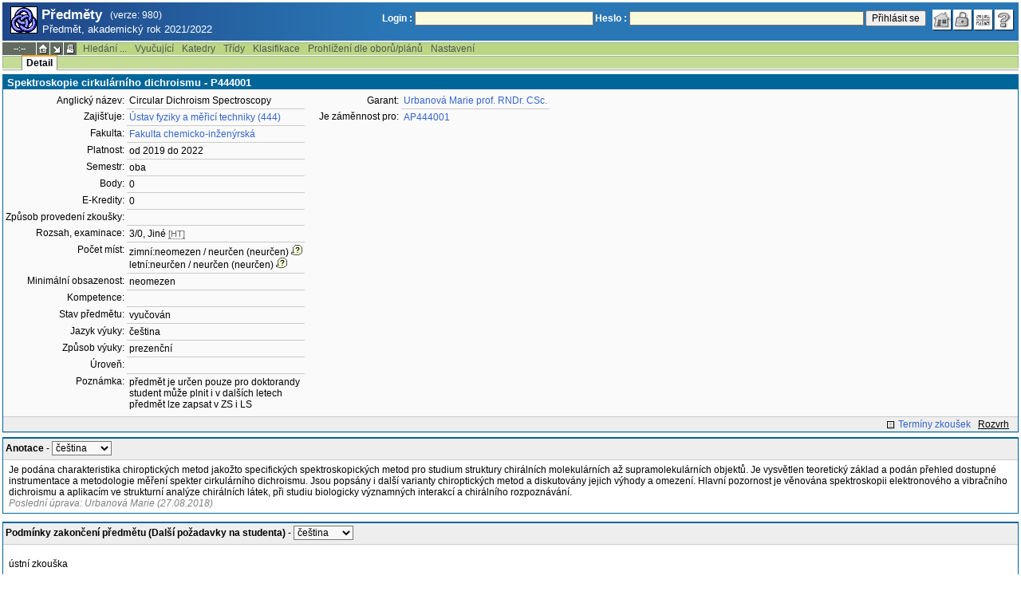

--- FILE ---
content_type: text/html; charset=utf-8
request_url: https://student.vscht.cz/predmety/index.php?do=predmet&kod=P444001&dlpar=YToxOntzOjg6InByZWRtZXR5IjthOjE6e3M6Mzoic2tyIjtzOjQ6IjIwMjEiO319
body_size: 40699
content:
<!DOCTYPE html>
<html lang="cs">
	<head>
		<meta charset="UTF-8" />
		<meta name="formatter" content="student.vscht.cz" />
		<meta name="robots" content="noarchive" />
		<title>Předměty</title>
		<link rel="shortcut icon" href="https://stud-stat.vscht.cz/img/stev.gif" type="image/gif" />
		<style type="text/css" media="all">
			<!-- @import url(https://stud-stat.vscht.cz/img/jquery-ui.css?1768820264); -->
			<!-- @import url(https://stud-stat.vscht.cz/img/stev.css?1768820263); -->
			<!-- @import url(https://stud-stat.vscht.cz/img/gray.css?1768820263); -->
			<!-- @import url(https://stud-stat.vscht.cz/predmety/predmety.css); -->
		</style>

<script language="javascript" type="text/javascript">
document.domain = "vscht.cz";
</script>

		<script type="text/javascript" src="../lib/js_jquery.js?ver=1768820262"></script>
		<script type="text/javascript" src="../lib/js_jquery.placeholder.js?ver=1768820262"></script>
		<script type="text/javascript" src="../lib/js_jquery.gray.js?ver=1768820262"></script>
		<script type="text/javascript" src="../lib/js_jquery.ui.js?ver=1768820262"></script>
		<script type="text/javascript" src="../lib/js_stev.js?ver=1768820262"></script>
		<script type="text/javascript" src="../lib/js_ajax.js?ver=1768820262"></script>
		<script type="text/javascript" src="../lib/html2canvas.js?ver=1768820262"></script>
		<script type="text/javascript" src="../predmety/predmety.js?ver=1764686505"></script>

<script language="javascript" type="text/javascript">
var dl_pie = false;
</script>

	</head>
<body onclick="if(!isChildOfRegDiv(getEventSourceElement(event))) { HideAllRegisteredDivs(); }" class="pie_available classic_login_available" data-logged="0">
<a name="stev_top"></a>

<script language="javascript" type="text/javascript">
var dl_lang_id="cs"; var dl_lang = {};dl_lang["stev.js_input_bold"] = "Text, který má být tučný";dl_lang["stev.js_input_italic"] = "Text, který má být kurzívou";dl_lang["stev.js_input_underline"] = "Text, který má být podtržený";dl_lang["stev.js_input_sup"] = "Text, který má být horním indexem";dl_lang["stev.js_input_sub"] = "Text, který má být dolním indexem";dl_lang["stev.js_selected_multiple"] = "Označené položky (klikněte pro odznačení)";dl_lang["stev.js_session_timeout"] = "Sezení je ukončeno. Pro další práci s IS se znovu přihlašte.\nVeškerá neuložená data budou ztracena. Zkopírujte si rozepsaná data.";dl_lang["stev.order_kod_nazev"] = "Změnit třídění na kód - název";dl_lang["stev.order_nazev_kod"] = "Změnit třídění na název - kód";dl_lang["stev.notify.before"] = "před \x3Cmin\x3E min";dl_lang["stev.autocomplete.placeholder"] = "...hledat";dl_lang["stev.autocomplete.more.placeholder"] = "... další";dl_lang["stev.hlaseni_pripravuji"] = "Shromažďuji potřebné informace pro hlášení problému...";dl_lang["stev.page_unlimited.warning"] = "POZOR: Nastavujete neomezené stránkování. To způsobí zobrazení všech možných výsledků, kterých může být MNOHO. Souhlasíte?";dl_lang["stev.pie.napoveda_zobraz"] = "Zobrazit nápovědu";dl_lang["stev.form.html_check"] = "VAROVÁNÍ: Způsob zápisu HTML značek uvedený v tomto políčku může způsobovat špatné zobrazení na stránce.";dl_lang["stev.form.html_check.navrh"] = "Navrhovaná úprava:";dl_lang["stev.form.html_check.problems"] = "Nalezené problémy a opravy (validátor Tidy):";dl_lang["stev.form.html_check.pouzit"] = "Opravit";dl_lang["stev.form.html_check.navrhnout"] = "Návrh opravy";dl_lang["stev.zbyva"] = "zbývá";dl_lang["stev.prebyva"] = "přebývá";dl_lang["stev.dominima"] = "do minima";dl_lang["stev.domaxima"] = "do maxima";dl_lang["stev.dlg_neodpovida_podminkam"] = "Hodnota již nevyhovuje podmínkám definovaným pro tuto položku.";dl_lang["stev.dlg_neplatne"] = "Položka je v číselníku označena jako neplatná.";dl_lang["stev.dlg_expirovane"] = "Položka je v číselníku již expirovaná.";dl_lang["stev.dlg_nezavedene"] = "Položka není v číselníku zatím zavedena.";dl_lang["stev.leave_form"] = "Vypadá to, že máte rozeditovaný formulář. Opuštěním stránky bez uložení přijdete o data. Opravdu odejít?";dl_lang["stev.filtr.podcarou.odstranit"] = "odstranit";dl_lang["stev.filtr.podcarou.odstranitradek"] = "odstranit řádek";
</script>


<script language="javascript" type="text/javascript">
var dl_root = ".."; var dl_pie_switch = false; var dl_id="";var dl_tid=""; var dl_lang_id="cs";
            var dl_config = {
               stev : {
                  resource_location: "https://stud-stat.vscht.cz/",
                  report_problem: false,
                  pie: {
                        form_select: false
                     }
               }
            };
            var dl_module_id = "predmety";
            var dl_page_info = {
               url:      "/predmety/index.php?do=predmet&kod=P444001&dlpar=YToxOn" + "tzOjg6InByZWRtZXR5IjthOjE6e3M6Mzoic2tyIjtzOjQ6IjIwMjEiO319",
               module:   dl_module_id,
               postdata: "YTowOnt9",
               getdata : "YTozOntzOjI6ImRvIjtzOjc6InByZWRtZXQiO3M6Mzoia29kIjtzOjc6IlA0NDQwMDEiO3M6NToiZGxwYXIiO3M6NjQ6IllUb3hPbnR6T2pnNkluQnlaV1J0WlhSNUlqdGhPakU2ZTNNNk16b2ljMnR5SWp0ek9qUTZJakl3TWpFaU8zMTkiO30="
            };
            
</script>

<div id="hint" style="position:absolute; z-index:100; min-width:350px; margin-top: 20px; margin-left: 10px; visibility: hidden; display: none; border: 1px solid #FCAF3F;"><div id="hintlbl" style="padding: 4px 2px 4px 2px; background: #FEF7C1; color:#000000;"></div></div>

<div id="stev_header_bkg"><div id="stev_header"><span id="stev_module_ico"><a href="../predmety/index.php?dlpar=YToxOntzOjg6InByZWRtZXR5IjthOjE6e3M6Mzoic2tyIjtzOjQ6IjIwMjEiO319" ><img src="https://stud-stat.vscht.cz/img/predmety.gif" width="32" height="32" alt="Předměty" title="Předměty"></a></span><span id="stev_nazev"><span id="stev_nazev_modulu_sverzi"><span style="" id="stev_nazev_modulu">Předměty</span><span id="verze_modulu">(verze: 980)</span></span><span id="sis_plus_icons"></span><br /><span id="stev_podtitul_modulu">Předmět, akademický rok 2021/2022</span></span></span><span id="stev_logo"></span><span id="stev_role_icons" class="anonym"><span id="stev_role"><span id="stev_role_prihlaseni"><form name="flogin" id="flogin" action="https://student.vscht.cz/verif.php" method="POST"><input type="hidden" name="tstmp" value="1768907367"><input type="hidden" name="accode" value="asB4h.kjhyu6."><label for="login">Login :</label>&nbsp;<input type="text" class="inp2" size="30" maxlength="100" name="login" id="login"><label for="heslo">Heslo :</label>&nbsp;<input type="password" class="inp2" size="40" name="heslo" id="heslo"><input type="submit" name="all" value="Přihlásit se"> 

<script language="javascript" type="text/javascript">
               
               $(document).ready(function(){
                  $("input[name=sso_autologin]").change(function(){
                        if($(this).prop("checked"))
                        {
                              document.cookie = "no_sso=; expires=Thu, 01 Jan 1970 00:00:00 UTC; path=/;"
                        }
                        else
                        {
                              document.cookie = "no_sso=1; path=/";
                        }
                  });
               });
               
</script>
</form></span></span><span id="stev_icons"><a class="stev_ico stev_home" href="../index.php?dlpar=YToxOntzOjg6InByZWRtZXR5IjthOjE6e3M6Mzoic2tyIjtzOjQ6IjIwMjEiO319" title="zpět na úvodní stránku" id="stev_home" >&nbsp;</a><a class="stev_ico stev_login" href="../login.php?ret=predmety/index.php&amp;dlpar=YToxOntzOjg6InByZWRtZXR5IjthOjE6e3M6Mzoic2tyIjtzOjQ6IjIwMjEiO319" title="přihlásit se" id="stev_login" >&nbsp;</a><a class="stev_ico stev_lang_en" href="/eng/predmety/index.php?do=predmet&amp;kod=P444001&amp;dlpar=YToxOntzOjg6InByZWRtZXR5IjthOjE6e3M6Mzoic2tyIjtzOjQ6IjIwMjEiO319" title="přepnout na anglický jazyk" id="stev_lang_en" >&nbsp;</a><a class="stev_ico stev_help" href="../help2.php?modul=predmety&amp;tema=predm210&amp;help=1359&amp;dlpar=YToxOntzOjg6InByZWRtZXR5IjthOjE6e3M6Mzoic2tyIjtzOjQ6IjIwMjEiO319" title="nápověda" id="stev_help" target="sis_help">&nbsp;</a></span></span></div></div>
<div id="loading" style="z-index: 1000; left: 0; top: 100; width: 95%; position: absolute; visibility: hidden; cursor: wait;" onclick="ShowHide('loading',0); event.cancelBubble = true;">
               <center>
                  <div class="head1" style="width: 300px; color: #FFB675; font-weight: bold; padding: 3px 0px 3px 0px;">Studijní Informační Systém</div>
                  <div style="width: 300px; background-color: #F5F5F5; border: 1px dotted #CACACA; border-top: 0px; padding-top: 10px; padding-bottom: 10px;">Stránka se načítá...<br>Aplikace<b> Předměty</b></div>
               </center>
               </div>

<script language="javascript" type="text/javascript">
addRegDiv('loading');
</script>


<script language="javascript" type="text/javascript">
ShowHide('loading',1);
</script>


<table cellspacing="0" cellpadding="0" width="100%" border="0"><tr><td>

<table cellspacing="0" cellpadding="0" border="0" width="100%" style="margin-top: 1px;" class="menu"><tr class="menu1"><td class="session" align="center" valign="middle" width="40" nowrap><span id="session" title="zbývající čas do konce sezení">--:--</span></td><td class="ico"><a class="home" href="../index.php?dlpar=YToxOntzOjg6InByZWRtZXR5IjthOjE6e3M6Mzoic2tyIjtzOjQ6IjIwMjEiO319" title="zpět na úvodní stránku"></a></td><td class="ico"><a href="#" class="modul" id="stev_modul" onclick="ShowHide('stev_modul_list', 3); this.blur(); event.cancelBubble = true; return false;" title="změna modulu"></a><div id="stev_modul_list" style="font-family: tahoma, arial, helvetica;"><table border="0" cellpadding="2" cellspacing="0" class="tab2" style="margin: 5px 8px 5px 5px;"><tr><td>&nbsp;</td><td nowrap><a href="../prijimacky/index.php?dlpar=YToxOntzOjg6InByZWRtZXR5IjthOjE6e3M6Mzoic2tyIjtzOjQ6IjIwMjEiO319"  class="link2">Přijímací řízení</a></td></tr><tr><td>&nbsp;</td><td nowrap><a href="../term_st2/index.php?dlpar=YToxOntzOjg6InByZWRtZXR5IjthOjE6e3M6Mzoic2tyIjtzOjQ6IjIwMjEiO319"  class="link2">Termíny zkoušek - přihlašování <sup>2</sup></a></td></tr><tr><td><span style="font-size: 80%; color: #F00; font-weight: bold;">x</span></td><td nowrap><a href="../predmety/index.php?dlpar=YToxOntzOjg6InByZWRtZXR5IjthOjE6e3M6Mzoic2tyIjtzOjQ6IjIwMjEiO319"  class="link2">Předměty</a></td></tr></table></div>

<script language="javascript" type="text/javascript">
addRegDiv('stev_modul_list');
</script>


<script language="javascript" type="text/javascript">
getE("stev_modul_list").style.display = "none";
</script>
</td><td class="ico"><a class="print" href="/predmety/index.php?do=predmet&amp;kod=P444001&amp;dlpar=YToxOntzOjg6InByZWRtZXR5IjthOjE6e3M6Mzoic2tyIjtzOjQ6IjIwMjEiO319&amp;stev_print=on" target="_blank" title="verze pro tisk"></a></td><td><div class="menu_empty">&nbsp;</div></td>
<td nowrap><a href="../predmety/index.php?do=search&amp;dlpar=YToxOntzOjg6InByZWRtZXR5IjthOjE6e3M6Mzoic2tyIjtzOjQ6IjIwMjEiO319"  class="menu">Hledání ...</a></td>
<td nowrap><a href="../predmety/index.php?do=ucit&amp;dlpar=YToxOntzOjg6InByZWRtZXR5IjthOjE6e3M6Mzoic2tyIjtzOjQ6IjIwMjEiO319"  class="menu">Vyučující</a></td>
<td nowrap><a href="../predmety/index.php?do=ustav&amp;dlpar=YToxOntzOjg6InByZWRtZXR5IjthOjE6e3M6Mzoic2tyIjtzOjQ6IjIwMjEiO319"  class="menu">Katedry</a></td>
<td nowrap><a href="../predmety/index.php?do=trida&amp;dlpar=YToxOntzOjg6InByZWRtZXR5IjthOjE6e3M6Mzoic2tyIjtzOjQ6IjIwMjEiO319"  class="menu">Třídy</a></td>
<td nowrap><a href="../predmety/index.php?do=klas&amp;dlpar=YToxOntzOjg6InByZWRtZXR5IjthOjE6e3M6Mzoic2tyIjtzOjQ6IjIwMjEiO319"  class="menu">Klasifikace</a></td>
<td nowrap><a href="../predmety/index.php?do=prohl&amp;dlpar=YToxOntzOjg6InByZWRtZXR5IjthOjE6e3M6Mzoic2tyIjtzOjQ6IjIwMjEiO319"  class="menu">Prohlížení dle oborů/plánů</a></td>
<td nowrap><a href="../predmety/index.php?do=setup&amp;dlpar=YToxOntzOjg6InByZWRtZXR5IjthOjE6e3M6Mzoic2tyIjtzOjQ6IjIwMjEiO319"  class="menu">Nastavení</a></td><td width="100%"><div class="menu_empty" style="border-right: 1px solid #9EB69B;">&nbsp;</div></td></tr></table>

<table cellspacing="0" cellpadding="0" border="0" width="100%" style="margin: 0px;" class="menu">
                     <tr class="menu2">
                        <td width="42"><div class="menu_empty" style="width: 20px; border-left: 1px solid #9EB69B;">&nbsp;</div></td> <td><div class="menu_empty">&nbsp;</div></td>
<td nowrap style="border-top: 2px solid #F2A92F; border-left: 1px solid #888888; border-right: 1px solid #888888;"><a href="../predmety/index.php?do=predmet&amp;kod=P444001&amp;dlpar=YToxOntzOjg6InByZWRtZXR5IjthOjE6e3M6Mzoic2tyIjtzOjQ6IjIwMjEiO319"  class="menu_a">Detail</a></td><td width="100%"><div class="menu_empty" style="border-right: 1px solid #9EB69B;">&nbsp;</div></td></tr><tr><td colspan="2"><div class="shadow">&nbsp;</div></td><td style="border: 0px;"><div class="shadow_a">&nbsp;</div></td><td><div class="shadow">&nbsp;</div></td></tr></table>


<div id="content">
<noscript><table cellspacing="0" cellpadding="1" border="0" width="100%" class="warning"><tr><td align="center" valign="middle" class="warning_ico"><img src="https://stud-stat.vscht.cz/img/div_warning.gif" ></td><td class="warning_text"><ul class="warning_text"><li>Váš prohlížeč nepodporuje JavaScript nebo je jeho podpora vypnutá. Některé funkce nemusejí být dostupné.</li></ul></td></tr></table></noscript>

<div class="form_div pageBlock">
<div class="form_div_title">Spektroskopie cirkulárního dichroismu - P444001</div>

<table cellspacing="0" cellpadding="0" border="0">
         <tr><td valign="top">
<table cellpadding="3" cellspacing="0" class="tab2"><tr>
                  <th>Anglický název:</th>
                  <td>Circular Dichroism Spectroscopy</td>
               </tr><tr>
                  <th>Zajišťuje:</th>
                  <td><a href="../predmety/redir.php?redir=sezn_kat&amp;fak=22340&amp;kod=444&amp;dlpar=YToxOntzOjg6InByZWRtZXR5IjthOjE6e3M6Mzoic2tyIjtzOjQ6IjIwMjEiO319"  class="link3">Ústav fyziky a měřicí techniky (444)</a></td>
               </tr><tr>
                  <th>Fakulta:</th>
                  <td><a href="../predmety/redir.php?redir=sezn_fak&amp;kod=22340&amp;dlpar=YToxOntzOjg6InByZWRtZXR5IjthOjE6e3M6Mzoic2tyIjtzOjQ6IjIwMjEiO319"  class="link3">Fakulta chemicko-inženýrská</a></td>
               </tr><tr>
                  <th>Platnost:</th>
                  <td>od 2019 do 2022</td>
               </tr><tr>
                  <th>Semestr:</th>
                  <td>oba</td>
               </tr><tr>
                  <th>Body:</th>
                  <td> 0</td>
               </tr><tr>
                  <th>E-Kredity:</th>
                  <td> 0</td>
               </tr><tr>
                  <th>Způsob provedení zkoušky:</th>
                  <td> </td>
               </tr><tr>
                  <th>Rozsah, examinace:</th>
                  <td> 3/0, Jiné <span style="font-size: 90%; color: #666;cursor: help;border-bottom:1px dotted #666;" title="hodiny/týden">[HT]</span></td>
               </tr><tr>
                  <th>Počet míst:</th>
                  <td>zimní:neomezen / neurčen (neurčen)<img src="https://stud-stat.vscht.cz/img/div_tip.gif" style="cursor: help; margin-left: 3px;" onmousemove="ShowHint('hint',this.id,0,'číslo za přednášku / číslo za cvičení (číslo z Tajemníka)');" onmouseout="HideHint('hint');"><br> letní:neurčen / neurčen (neurčen)<img src="https://stud-stat.vscht.cz/img/div_tip.gif" style="cursor: help; margin-left: 3px;" onmousemove="ShowHint('hint',this.id,0,'číslo za přednášku / číslo za cvičení (číslo z Tajemníka)');" onmouseout="HideHint('hint');"></td>
               </tr><tr>
                  <th>Minimální obsazenost:</th>
                  <td>neomezen</td>
               </tr><tr>
                  <th>Kompetence:</th>
                  <td>&nbsp;</td>
               </tr><tr>
                  <th>Stav předmětu:</th>
                  <td>vyučován</td>
               </tr><tr>
                  <th>Jazyk výuky:</th>
                  <td>čeština</td>
               </tr><tr>
                  <th>Způsob výuky:</th>
                  <td>prezenční</td>
               </tr><tr>
                  <th>Úroveň:</th>
                  <td>&nbsp;</td>
               </tr><tr>
                  <th>Poznámka:</th>
                  <td>předmět je určen pouze pro doktorandy<br>student může plnit i v dalších letech<br>předmět lze zapsat v ZS i LS   </td>
               </tr></table>
</td><td valign="top">
<table cellpadding="3" cellspacing="0" class="tab2" style="margin-left: 15px;"><tr>
                  <th>Garant:</th>
                  <td><a href="../predmety/redir.php?redir=sezn_ucit&amp;kod=44405&amp;dlpar=YToxOntzOjg6InByZWRtZXR5IjthOjE6e3M6Mzoic2tyIjtzOjQ6IjIwMjEiO319"  class="link3">Urbanová Marie prof. RNDr. CSc.</a></td>
               </tr><tr>
                        <th>Je záměnnost pro:</th>
                        <td><a href="../predmety/index.php?do=predmet&kod=AP444001&dlpar=YToxOntzOjg6InByZWRtZXR5IjthOjE6e3M6Mzoic2tyIjtzOjQ6IjIwMjEiO319" class="link3" onmousemove="ShowHint('hint',this.id,0,'Circular Dichroism Spectroscopy (pro: zápis + plnění)');" onmouseout="HideHint('hint');" >AP444001</a></td>
                     </tr></table>
</td></tr></table><div style="padding: 2px; margin-top: 5px; background-color: #EEE; border-top:1px solid #CACACA; text-align: right;"><a href="../term_st2/redir.php?redir=predmet&amp;kod_predmet=P444001&amp;fak=22340&amp;dlpar=YToxOntzOjg6InByZWRtZXR5IjthOjE6e3M6Mzoic2tyIjtzOjQ6IjIwMjEiO319"  class="link8">Termíny zkoušek</a>&nbsp;&nbsp;&nbsp;<span style="text-decoration: underline;" onmouseover="ShowHint('hint', this.id, 0, 'Pro rok 2021 není rozvrh na fakultě Fakulta chemicko-inženýrská přístupný');" onmouseout="HideHint('hint');">Rozvrh</span>&nbsp;&nbsp;&nbsp;</div>
<span class="clear"></span></div><div style="border-top: 1px solid #DADADA; margin-bottom: 5px;"></div>
<table cellpadding="2" cellspacing="0" class="tab1" width="100%" style="margin-bottom: 10px;">
         <tr class="head3">
            <td valign="bottom"><table class="tab3" style="width:100%;"><col><col width="16"><tr><td><b>Anotace</b> - <span class="form_select form_obj param_empty_option param_empty_option_text param_dialog_kod param_dialog_nazev_kod param_autolink param_autocomplete jepovinne" data-object="pamela_A" data-title="" data-param_empty_option_text="'---'" data-param_prepinace="[]">

<script language="javascript" type="text/javascript">
var pamela_A_showhide_data = Array();pamela_A_showhide_data["CZE"] = "pamela_A_CZE";pamela_A_showhide_data["ENG"] = "pamela_A_ENG";
</script>
<select name="pamela_A" id="pamela_A" class="inp1"   onchange="dl_showhide(this, pamela_A_showhide_data);"  ><option class="opt1" value="">---</option><option value="CZE" selected >čeština</option><option value="ENG"  >angličtina</option></select></span></td><td></td></tr></table></td>
         </tr>
         <tr>
            <td style="border: 1px solid #006699">
<div id="pamela_A_CZE" style="padding: 3px 5px 3px 5px;">Je podána charakteristika chiroptických metod jakožto specifických spektroskopických metod pro studium struktury chirálních molekulárních až supramolekulárních objektů. Je vysvětlen teoretický základ a podán přehled dostupné instrumentace a metodologie měření spekter cirkulárního dichroismu. Jsou popsány i další varianty chiroptických metod a diskutovány jejich výhody a omezení. Hlavní pozornost je věnována spektroskopii elektronového a vibračního dichroismu a aplikacím ve strukturní analýze chirálních látek, při studiu biologicky významných interakcí a chirálního rozpoznávání.
<div style="position:relative">
                                <div style="color: grey; font-style: italic;">Poslední úprava: Urbanová Marie (27.08.2018)
                                
                                </div>
                           </div></div>
<div id="pamela_A_ENG" style="padding: 3px 5px 3px 5px; visibility: hidden; display: none;">The course represents the concepts of chiroptical methods as specific spectroscopic methods for the structural study of chiral molecular and supramolecular systems. It covers the theoretical basics and the concepts of chiroptical instrumental methods and the methodology of chiroptical measurements. The variants of chiroptical methods are described. Their advantages, disadvantages and limits are discussed. The special focus is devoted to spectroscopy of electronic and vibrational circular dichroism and their application in the study of biologically important interactions and chiral recognition. <div style="position:relative">
                                <div style="color: grey; font-style: italic;">Poslední úprava: Urbanová Marie (01.09.2018)
                                
                                </div>
                           </div></div>   </td>
         </tr>
         </table><table cellpadding="2" cellspacing="0" class="tab1" width="100%" style="margin-bottom: 10px;">
         <tr class="head3">
            <td valign="bottom"><table class="tab3" style="width:100%;"><col><col width="16"><tr><td><b>Podmínky zakončení předmětu (Další požadavky na studenta)</b> - <span class="form_select form_obj param_empty_option param_empty_option_text param_dialog_kod param_dialog_nazev_kod param_autolink param_autocomplete jepovinne" data-object="pamela_E" data-title="" data-param_empty_option_text="'---'" data-param_prepinace="[]">

<script language="javascript" type="text/javascript">
var pamela_E_showhide_data = Array();pamela_E_showhide_data["CZE"] = "pamela_E_CZE";pamela_E_showhide_data["ENG"] = "pamela_E_ENG";
</script>
<select name="pamela_E" id="pamela_E" class="inp1"   onchange="dl_showhide(this, pamela_E_showhide_data);"  ><option class="opt1" value="">---</option><option value="CZE" selected >čeština</option><option value="ENG"  >angličtina</option></select></span></td><td></td></tr></table></td>
         </tr>
         <tr>
            <td style="border: 1px solid #006699">
<div id="pamela_E_CZE" style="padding: 3px 5px 3px 5px;"><p>ústní zkouška</p><div style="position:relative">
                                <div style="color: grey; font-style: italic;">Poslední úprava: Urbanová Marie (01.09.2018)
                                
                                </div>
                           </div></div>
<div id="pamela_E_ENG" style="padding: 3px 5px 3px 5px; visibility: hidden; display: none;"><p>Oral examination</p>
<p></p><div style="position:relative">
                                <div style="color: grey; font-style: italic;">Poslední úprava: Urbanová Marie (01.09.2018)
                                
                                </div>
                           </div></div>   </td>
         </tr>
         </table><table cellpadding="2" cellspacing="0" class="tab1" width="100%" style="margin-bottom: 10px;">
         <tr class="head3">
            <td valign="bottom"><table class="tab3" style="width:100%;"><col><col width="16"><tr><td><b>Literatura</b> - <span class="form_select form_obj param_empty_option param_empty_option_text param_dialog_kod param_dialog_nazev_kod param_autolink param_autocomplete jepovinne" data-object="pamela_L" data-title="" data-param_empty_option_text="'---'" data-param_prepinace="[]">

<script language="javascript" type="text/javascript">
var pamela_L_showhide_data = Array();pamela_L_showhide_data["CZE"] = "pamela_L_CZE";pamela_L_showhide_data["ENG"] = "pamela_L_ENG";
</script>
<select name="pamela_L" id="pamela_L" class="inp1"   onchange="dl_showhide(this, pamela_L_showhide_data);"  ><option class="opt1" value="">---</option><option value="CZE" selected >čeština</option><option value="ENG"  >angličtina</option></select></span></td><td></td></tr></table></td>
         </tr>
         <tr>
            <td style="border: 1px solid #006699">
<div id="pamela_L_CZE" style="padding: 3px 5px 3px 5px;"><p>1.Urbanová M., Maloň P. Circular Dichroism Spectroscopy v Analytical Methods in Supramolecular Chemistry (Schalley C. A., Ed.), 2nd edition, Wiley VCH: Weinheim, Germany, 2012, p. 337-369,  ISBN: 978-3-527-32982-3. http://onlinelibrary.wiley.com/book/10.1002/9783527610273</p>
<p></p>
<p>2. Setnička V., Urbanová M. Spektroskopie cirkulárního dichroismu v Moderní přístupy k farmaceutické analýze (Dohnal J., Jampílek J., Král V., Řezáčová A., Eds.), Farmaceutická fakulta Veterinární a farmaceutické univerzity Brno: Brno, 2010, kapitola 4.6.</p>
<p></p>
<p></p>
<p></p>
<p></p><div style="position:relative">
                                <div style="color: grey; font-style: italic;">Poslední úprava: Urbanová Marie (01.09.2018)
                                
                                </div>
                           </div></div>
<div id="pamela_L_ENG" style="padding: 3px 5px 3px 5px; visibility: hidden; display: none;"><p>1.Urbanová M., Maloň P. Circular Dichroism Spectroscopy v Analytical Methods in Supramolecular Chemistry (Schalley C. A., Ed.), 2nd edition, Wiley VCH: Weinheim, Germany, 2012, p. 337-369,  ISBN: 978-3-527-32982-3. http://onlinelibrary.wiley.com/book/10.1002/9783527610273</p>
<p></p>
<p>2. Setnička V., Urbanová M. Spektroskopie cirkulárního dichroismu v Moderní přístupy k farmaceutické analýze (Dohnal J., Jampílek J., Král V., Řezáčová A., Eds.), Farmaceutická fakulta Veterinární a farmaceutické univerzity Brno: Brno, 2010, kapitola 4.6.</p><div style="position:relative">
                                <div style="color: grey; font-style: italic;">Poslední úprava: Urbanová Marie (01.09.2018)
                                
                                </div>
                           </div></div>   </td>
         </tr>
         </table><table cellpadding="2" cellspacing="0" class="tab1" width="100%" style="margin-bottom: 10px;">
         <tr class="head3">
            <td valign="bottom"><table class="tab3" style="width:100%;"><col><col width="16"><tr><td><b>Metody výuky</b> - <span class="form_select form_obj param_empty_option param_empty_option_text param_dialog_kod param_dialog_nazev_kod param_autolink param_autocomplete jepovinne" data-object="pamela_M" data-title="" data-param_empty_option_text="'---'" data-param_prepinace="[]">

<script language="javascript" type="text/javascript">
var pamela_M_showhide_data = Array();pamela_M_showhide_data["CZE"] = "pamela_M_CZE";pamela_M_showhide_data["ENG"] = "pamela_M_ENG";
</script>
<select name="pamela_M" id="pamela_M" class="inp1"   onchange="dl_showhide(this, pamela_M_showhide_data);"  ><option class="opt1" value="">---</option><option value="CZE" selected >čeština</option><option value="ENG"  >angličtina</option></select></span></td><td></td></tr></table></td>
         </tr>
         <tr>
            <td style="border: 1px solid #006699">
<div id="pamela_M_CZE" style="padding: 3px 5px 3px 5px;"><p>přednášky </p>
<p>účast na demonstračním měření</p>
<p></p><div style="position:relative">
                                <div style="color: grey; font-style: italic;">Poslední úprava: Urbanová Marie (01.09.2018)
                                
                                </div>
                           </div></div>
<div id="pamela_M_ENG" style="padding: 3px 5px 3px 5px; visibility: hidden; display: none;"><p>lectures</p>
<p>Demo measurements of electronic and vibrational circular dichroism</p><div style="position:relative">
                                <div style="color: grey; font-style: italic;">Poslední úprava: Urbanová Marie (01.09.2018)
                                
                                </div>
                           </div></div>   </td>
         </tr>
         </table><table cellpadding="2" cellspacing="0" class="tab1" width="100%" style="margin-bottom: 10px;">
         <tr class="head3">
            <td valign="bottom"><table class="tab3" style="width:100%;"><col><col width="16"><tr><td><b>Sylabus</b> - <span class="form_select form_obj param_empty_option param_empty_option_text param_dialog_kod param_dialog_nazev_kod param_autolink param_autocomplete jepovinne" data-object="pamela_S" data-title="" data-param_empty_option_text="'---'" data-param_prepinace="[]">

<script language="javascript" type="text/javascript">
var pamela_S_showhide_data = Array();pamela_S_showhide_data["CZE"] = "pamela_S_CZE";pamela_S_showhide_data["ENG"] = "pamela_S_ENG";
</script>
<select name="pamela_S" id="pamela_S" class="inp1"   onchange="dl_showhide(this, pamela_S_showhide_data);"  ><option class="opt1" value="">---</option><option value="CZE" selected >čeština</option><option value="ENG"  >angličtina</option></select></span></td><td></td></tr></table></td>
         </tr>
         <tr>
            <td style="border: 1px solid #006699">
<div id="pamela_S_CZE" style="padding: 3px 5px 3px 5px;"><p>1.	Polarizace elektromagnetického záření využívaná v chiroptických metodách</p>
<p>2.	Molekulární a supramolekulární chiralita,</p>
<p>3.	Teoretické základy chiroptických metod </p>
<p>4.	Pozorovatelné veličiny (cirkulární dichroismus, elipticita, optická rotační disperze, disymetrický faktor)</p>
<p>5.	Interakce cirkulárně polarizovaného záření s hmotou, rotační síla přechodu, vztah mezi pozorovatelnými veličinami a strukturou chirálních molekul </p>
<p>6.	Metodika měření cirkulárního dichroismu a dedikovaná zařízení pro měření cirkulárního dichroismu</p>
<p>7.	Elektronový cirkulární dichroismus, instrumentace, praktické poznámky</p>
<p>8.	Vibrační cirkulární dichroismus, jeho specifika, instrumentace, postupy měření a získání dat</p>
<p>9.	Další chiroptické metody: optická rotace a optická rotační disperse,fluorescenčně detekovaný cirkulární dichroismus a jeho instrumentace </p>
<p>10.	Další chiroptické metody: cirkulárně polarizovaná luminiscence, magnetická optická aktivita a jejich instrumentace</p>
<p>11.	Ramanova optická aktivita a její instrumentace</p>
<p>12.	Ab initio výpočty chiroptických vlastností a vztah k experimentu</p>
<p>13.	Využití cirkulárního dichroismu obecně a při studiu biologicky významných interakcí a chirálních supramolekulárních systémů </p>
<p>14.     Exkurze do laboratoře elektronového cirkulárního dichroismu a vibračního cirkulárního dichrosimu, účast na demonstračním měření</p>
<p></p><div style="position:relative">
                                <div style="color: grey; font-style: italic;">Poslední úprava: Urbanová Marie (01.09.2018)
                                
                                </div>
                           </div></div>
<div id="pamela_S_ENG" style="padding: 3px 5px 3px 5px; visibility: hidden; display: none;"><p>1.	Polarization of radiation utilized in chiroptical methods  </p>
<p>2.	Molecular and supramolecular chirality </p>
<p>3.	Theoretical basics of chiroptical methods </p>
<p>4.	Observable quantities and units used in chiroptical spectroscopy (circular dichroism, ellipticity, optical rotatory dispersion, dissymmetry factor)</p>
<p>5.	Interaction of circularly polarized radiation with matter, rotational strength of transition, relation between observables and structure of chiral molecules </p>
<p>6.	Methodology of circular dichroism measurements and dedicated  devices</p>
<p>7.	Electronic circular dichroism, instrumentation, how to obtain reliable spectra</p>
<p>8.	Vibrational circular dichroism, its particularity, instrumentation, how to obtain reliable spectra and structural data</p>
<p>9.	Variants of chiroptical methods: optical rotation and optical rotatory dispersion, fluorescence detected circular dichroism and their instrumentation </p>
<p>10.	Variants of chiroptical methods: circularly polarized luminescence, magnetic optical activity and their instrumentation</p>
<p>11.	Raman optical activity and its instrumentation</p>
<p>12.	Ab initio calculations of chiroptical properties and their relation to experiment</p>
<p>13.	Application of circular dichroism generally and in study of biologically important interactions and of chiral supramolecular systems  </p>
<p>14.	Demo experiments in electronic circular laboratory and in vibrational circular dichroism laboratory </p>
<p></p><div style="position:relative">
                                <div style="color: grey; font-style: italic;">Poslední úprava: Urbanová Marie (01.09.2018)
                                
                                </div>
                           </div></div>   </td>
         </tr>
         </table><table cellpadding="2" cellspacing="0" class="tab1" width="100%" style="margin-bottom: 10px;">
         <tr class="head3">
            <td valign="bottom"><table class="tab3" style="width:100%;"><col><col width="16"><tr><td><b>Studijní opory</b> - <span class="form_select form_obj param_empty_option param_empty_option_text param_dialog_kod param_dialog_nazev_kod param_autolink param_autocomplete jepovinne" data-object="pamela_T" data-title="" data-param_empty_option_text="'---'" data-param_prepinace="[]">

<script language="javascript" type="text/javascript">
var pamela_T_showhide_data = Array();pamela_T_showhide_data["CZE"] = "pamela_T_CZE";pamela_T_showhide_data["ENG"] = "pamela_T_ENG";
</script>
<select name="pamela_T" id="pamela_T" class="inp1"   onchange="dl_showhide(this, pamela_T_showhide_data);"  ><option class="opt1" value="">---</option><option value="CZE" selected >čeština</option><option value="ENG"  >angličtina</option></select></span></td><td></td></tr></table></td>
         </tr>
         <tr>
            <td style="border: 1px solid #006699">
<div id="pamela_T_CZE" style="padding: 3px 5px 3px 5px;"><p>Analýza chirálních sloučenin (Tesařová E., Ed.), Pražské analytické centrum inovací: Praha, 2007, ISBN: 978-80-86238-23-4.</p><div style="position:relative">
                                <div style="color: grey; font-style: italic;">Poslední úprava: Urbanová Marie (01.09.2018)
                                
                                </div>
                           </div></div>
<div id="pamela_T_ENG" style="padding: 3px 5px 3px 5px; visibility: hidden; display: none;"><p>Analýza chirálních sloučenin (Tesařová E., Ed.), Pražské analytické centrum inovací: Praha, 2007, ISBN: 978-80-86238-23-4.</p><div style="position:relative">
                                <div style="color: grey; font-style: italic;">Poslední úprava: Urbanová Marie (01.09.2018)
                                
                                </div>
                           </div></div>   </td>
         </tr>
         </table><table cellpadding="2" cellspacing="0" class="tab1" width="100%" style="margin-bottom: 10px;">
         <tr class="head3">
            <td valign="bottom"><table class="tab3" style="width:100%;"><col><col width="16"><tr><td><b>Výsledky učení</b> - <span class="form_select form_obj param_empty_option param_empty_option_text param_dialog_kod param_dialog_nazev_kod param_autolink param_autocomplete jepovinne" data-object="pamela_U" data-title="" data-param_empty_option_text="'---'" data-param_prepinace="[]">

<script language="javascript" type="text/javascript">
var pamela_U_showhide_data = Array();pamela_U_showhide_data["CZE"] = "pamela_U_CZE";pamela_U_showhide_data["ENG"] = "pamela_U_ENG";
</script>
<select name="pamela_U" id="pamela_U" class="inp1"   onchange="dl_showhide(this, pamela_U_showhide_data);"  ><option class="opt1" value="">---</option><option value="CZE" selected >čeština</option><option value="ENG"  >angličtina</option></select></span></td><td></td></tr></table></td>
         </tr>
         <tr>
            <td style="border: 1px solid #006699">
<div id="pamela_U_CZE" style="padding: 3px 5px 3px 5px;"><p>Studenti získají: </p>
<p>•	teoretické základy a přehled o instrumentaci jednotlivých chiroptických metod 	</p>
<p>•	znalosti o aplikaci chiroptických metod zejména při strukturním studiu chirálních molekulárních a supramolekulárních objektů molekul </p>
<p>•	znalosti o zpracování experimentálních výstupů chiroptických spektroskopií</p>
<p>•	znalosti pro využití chiroptických metod při studiu biointerakcí </p>
<p>•	demonstrace měření spekter vibračního a elektronového cirkulárního dichroismu</p>
<p></p>
<p></p><div style="position:relative">
                                <div style="color: grey; font-style: italic;">Poslední úprava: Urbanová Marie (01.09.2018)
                                
                                </div>
                           </div></div>
<div id="pamela_U_ENG" style="padding: 3px 5px 3px 5px; visibility: hidden; display: none;"><p>Students obtain: </p>
<p>•	theoretical basics and the concepts of chiroptical instrumental methods	</p>
<p>•	knowledge of the application of chiroptical methods for structural study of molecular and supramolecular systems</p>
<p>•	knowledge how to deal with experimental outputs in chiroptical spectroscopies</p>
<p>•	knowledge of application of chiroptical spectroscopies in biologically important interactions</p>
<p>•	participation in the demo measurements of electronic and vibrational dichroic spectra </p>
<p></p><div style="position:relative">
                                <div style="color: grey; font-style: italic;">Poslední úprava: Urbanová Marie (01.09.2018)
                                
                                </div>
                           </div></div>   </td>
         </tr>
         </table>

<script language="javascript" type="text/javascript">

      $(document).ready(function(){
        // pamela advlit - odkazům u publikací přidám title správné jazykové varianty
        // Najde všechny odkazy s css třídou literatura_link
        var odkazy = document.querySelectorAll('a.literatura_link');
        // Projde všechny nalezené odkazy a přidá atribut title
        odkazy.forEach(function(odkaz) {
            odkaz.setAttribute('title', 'Vyhledat publikaci v knihovně');
        });      
      
         if (hash_params['file_id'] && file_ids)
         {
            if (in_array(hash_params['file_id'], file_ids))
            {
               var dv = document.createElement('div');
               dv.innerHTML = '<p style="padding: 1em;">Během chvíle se zobrazí výzva k uložení souboru, čekejte...</p>';
               var dlg = new Popup(dv);
               dlg.setWidth(1000);
               dlg.backgroundClose = true;
               dlg.hasCloseButton = false;
               dlg.open();
               document.location.href = './?id=&do=download&did='+hash_params['file_id']+'&kod=P444001';

               window.setTimeout(function()
               {
                  dlg.remove();
               }, 5000);
            }
            else
            {
               alert('Nemáte oprávnění pro stažení souboru.');
            }
         }
      });
   
</script>
</div><table border="0" cellspacing="0" cellpadding="0" width="100%" id="foot" style="margin-top: 5px;">
                     <tr>
                        <td>&nbsp;</td><td nowrap><a class="top" href="#stev_top" title="na začátek stránky"></a></td><td nowrap><a class="tisk" href="/predmety/index.php?do=predmet&amp;kod=P444001&amp;dlpar=YToxOntzOjg6InByZWRtZXR5IjthOjE6e3M6Mzoic2tyIjtzOjQ6IjIwMjEiO319&amp;stev_print=on" target="_blank" title="verze pro tisk"></a></td><td nowrap><a href="mailto:webmaster@vscht.cz">webmaster@vscht.cz</a></td><td nowrap><a href="mailto:studium@vscht.cz">Studijní oddělení (studium@vscht.cz)</a></td>   <td width="100%">&nbsp;</td>
                     </tr>
                     </table><div class="shadow">&nbsp;</div>
</td></tr></table>

<div id="paticka2"><a href="http://www.vscht.cz/">VŠCHT Praha</a></div>

<script language="javascript" type="text/javascript">
ShowHide('loading',0);
</script>

</body></html>